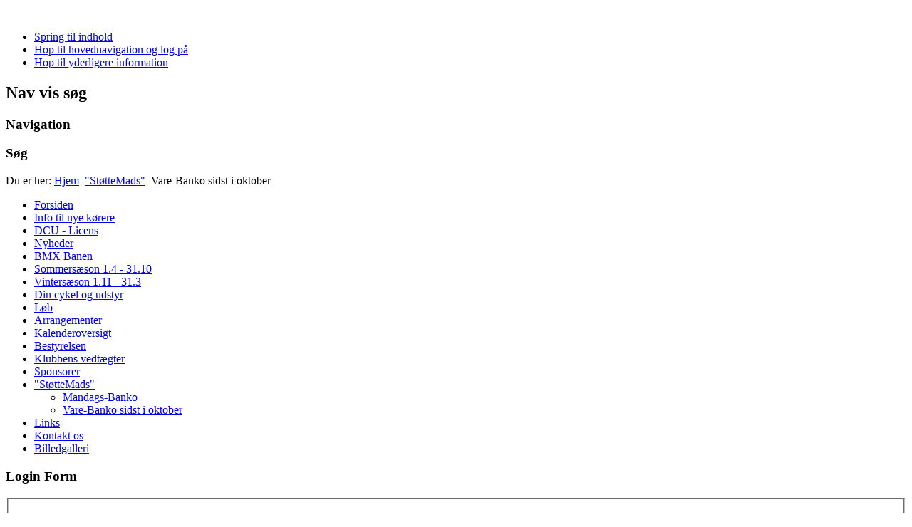

--- FILE ---
content_type: text/html; charset=utf-8
request_url: http://www.taulovbmx.dk/index.php/qstottemadsq/vare-banko-sidst-i-oktober
body_size: 15515
content:

<!DOCTYPE html PUBLIC "-//W3C//DTD XHTML 1.0 Transitional//EN" "http://www.w3.org/TR/xhtml1/DTD/xhtml1-transitional.dtd">
<html xmlns="http://www.w3.org/1999/xhtml" xml:lang="da-dk" lang="da-dk" dir="ltr" >
        <head>
                  <base href="http://www.taulovbmx.dk/index.php/qstottemadsq/vare-banko-sidst-i-oktober" />
  <meta http-equiv="content-type" content="text/html; charset=utf-8" />
  <meta name="robots" content="index, follow" />
  <meta name="keywords" content="" />
  <meta name="rights" content="" />
  <meta name="language" content="da-DK" />
  <meta name="title" content="Støttemads - Varebanko" />
  <meta name="author" content="Dennis Vestring-Andersen" />
  <meta name="generator" content="Joomla! 1.6 - Open Source Content Management" />
  <title>Vare-Banko sidst i oktober</title>
  <link href="/templates/beez_20/favicon.ico" rel="shortcut icon" type="image/vnd.microsoft.icon" />
  <script type="text/javascript" src="/media/system/js/core.js"></script>
  <script type="text/javascript" src="/media/system/js/mootools-core.js"></script>
  <script type="text/javascript" src="/media/system/js/caption.js"></script>
  <script type="text/javascript" src="/media/system/js/mootools-more.js"></script>
  <script type="text/javascript">
function keepAlive() {	var myAjax = new Request({method: "get", url: "index.php"}).send();} window.addEvent("domready", function(){ keepAlive.periodical(840000); });
  </script>

                <link rel="stylesheet" href="/templates/system/css/system.css" type="text/css" />
                <link rel="stylesheet" href="/templates/beez_20/css/position.css" type="text/css" media="screen,projection" />
                <link rel="stylesheet" href="/templates/beez_20/css/layout.css" type="text/css" media="screen,projection" />
                <link rel="stylesheet" href="/templates/beez_20/css/print.css" type="text/css" media="Print" />
                <link rel="stylesheet" href="/templates/beez_20/css/general.css" type="text/css" />
                <link rel="stylesheet" href="/templates/beez_20/css/general_konqueror.css" type="text/css" />
                <link rel="stylesheet" href="/templates/beez_20/css/personal.css" type="text/css" />
                                <!--[if lte IE 6]>
                <link href="/templates/beez_20/css/ieonly.css" rel="stylesheet" type="text/css" />

                                <style type="text/css">
                #line
                {      width:98% ;
                }
                .logoheader
                {
                        height:200px;

                }
                #header ul.menu
                {
                display:block !important;
                      width:98.2% ;


                }
                 </style>
                                <![endif]-->
                <!--[if IE 7]>
                        <link href="/templates/beez_20/css/ie7only.css" rel="stylesheet" type="text/css" />
                <![endif]-->
                <script type="text/javascript" src="/templates/beez_20/javascript/md_stylechanger.js"></script>
                <script type="text/javascript" src="/templates/beez_20/javascript/hide.js"></script>

                <script type="text/javascript">
                        var big ='72%';
                        var small='53%';
                        var altopen='er åben';
                        var altclose='er lukket';
                        var bildauf='/templates/beez_20/images/plus.png';
                        var bildzu='/templates/beez_20/images/minus.png';
                        var rightopen='Åben info';
                        var rightclose='Luk info';
                        var fontSizeTitle='Fontstørrelse';
                        var bigger='større';
                        var reset='Nulstil';
                        var smaller='mindre';
                        var biggerTitle='Forøg størrelse';
                        var resetTitle='Tilbagefør stile til standard';
                        var smallerTitle='Formindsk størrelse';
                </script>

        </head>

        <body>

<div id="all">
        <div id="back">
                <div id="header">
                                <div class="logoheader">
                                        <h1 id="logo">

                                                                                <img src="/images/taulov bmx - logo_mellem.jpg"  alt="" />
                                                                                                                        <span class="header1">
                                                                                </span></h1>
                                </div><!-- end logoheader -->
                                        <ul class="skiplinks">
                                                <li><a href="#main" class="u2">Spring til indhold</a></li>
                                                <li><a href="#nav" class="u2">Hop til hovednavigation og log på</a></li>
                                                                                        <li><a href="#additional" class="u2">Hop til yderligere information</a></li>
                                                                                   </ul>
                                        <h2 class="unseen">Nav vis søg</h2>
                                        <h3 class="unseen">Navigation</h3>
                                        
                                        <div id="line">
                                        <div id="fontsize"></div>
                                        <h3 class="unseen">Søg</h3>
                                        
                                        </div> <!-- end line -->


                        </div><!-- end header -->
                        <div id="contentarea2">
                                        <div id="breadcrumbs">
                                            
                                                        
<div class="breadcrumbs">
Du er her: <a href="/" class="pathway">Hjem</a> <img src="/templates/beez_20/images/system/arrow.png" alt=""  /> <a href="/index.php/qstottemadsq" class="pathway">&quot;StøtteMads&quot;</a> <img src="/templates/beez_20/images/system/arrow.png" alt=""  /> <span>Vare-Banko sidst i oktober</span></div>

                                            
                                        </div>

                                        

                                                        <div class="left1 " id="nav">
                                                   <div class="moduletable_menu">
 
<ul class="menu">
<li id="item-101"><a href="/" >Forsiden</a></li><li id="item-131"><a href="/index.php/info-til-nye-korere" >Info til nye kørere</a></li><li id="item-119"><a href="/index.php/dcu-licens" >DCU - Licens</a></li><li id="item-107"><a href="/index.php/nyheder" >Nyheder</a></li><li id="item-106"><a href="/index.php/bmx-banen" >BMX Banen</a></li><li id="item-109"><a href="/index.php/traening" >Sommersæson 1.4 - 31.10</a></li><li id="item-145"><a href="/index.php/vintertraning" >Vintersæson 1.11 - 31.3</a></li><li id="item-114"><a href="/index.php/din-cykel-og-udstyr" >Din cykel og udstyr</a></li><li id="item-104"><a href="/index.php/lob" >Løb</a></li><li id="item-144"><a href="/index.php/arrangementer" >Arrangementer</a></li><li id="item-155"><a href="/index.php/kalender/month.calendar/2026/01/20/-" >Kalenderoversigt</a></li><li id="item-110"><a href="/index.php/bestyrelsen" >Bestyrelsen</a></li><li id="item-102"><a href="/index.php/vedtaegter" >Klubbens vedtægter</a></li><li id="item-141"><a href="/index.php/sponsorer" >Sponsorer</a></li><li id="item-146" class="active parent"><a href="/index.php/qstottemadsq" >&quot;StøtteMads&quot;</a><ul><li id="item-149"><a href="/index.php/qstottemadsq/mandags-banko" >Mandags-Banko</a></li><li id="item-152" class="current active"><a href="/index.php/qstottemadsq/vare-banko-sidst-i-oktober" >Vare-Banko sidst i oktober</a></li></ul></li><li id="item-111"><a href="/index.php/links" >Links</a></li><li id="item-112"><a href="/index.php/kontakt-os" >Kontakt os</a></li><li id="item-122"><a href="/index.php/billedgalleri" >Billedgalleri</a></li></ul></div>
<div class="moduletable">
 <h3><span
	class="backh"><span class="backh2"><span class="backh3">Login Form</span></span></span></h3>
 <form action="/index.php/qstottemadsq/vare-banko-sidst-i-oktober" method="post" id="login-form" >
	<div class="pretext">
		</div>
	<fieldset class="userdata">
	<p id="form-login-username">
		<label for="modlgn-username">Brugernavn</label>
		<input id="modlgn-username" type="text" name="username" class="inputbox"  size="18" />
	</p>
	<p id="form-login-password">
		<label for="modlgn-passwd">Adgangskode</label>
		<input id="modlgn-passwd" type="password" name="password" class="inputbox" size="18"  />
	</p>
		<p id="form-login-remember">
		<label for="modlgn-remember">Husk mig</label>
		<input id="modlgn-remember" type="checkbox" name="remember" class="inputbox" value="yes"/>
	</p>
		<input type="submit" name="Submit" class="button" value="Log på" />
	<input type="hidden" name="option" value="com_users" />
	<input type="hidden" name="task" value="user.login" />
	<input type="hidden" name="return" value="aW5kZXgucGhwP0l0ZW1pZD0xNTI=" />
	<input type="hidden" name="de5bfae97a54202d2090c5ce199e1a70" value="1" />	</fieldset>
	<ul>
		<li>
			<a href="/index.php/component/users/?view=reset&amp;Itemid=">
			Glemt din adgangskode?</a>
		</li>
		<li>
			<a href="/index.php/component/users/?view=remind&amp;Itemid=">
			Glemt dit brugernavn?</a>
		</li>
			</ul>
	<div class="posttext">
		</div>
</form>
</div>

                                                                
                                                                


                                                        </div><!-- end navi -->
               
                                        <div id="wrapper" >

                                                <div id="main">

                                                
                                                
                                                        <div class="item-page">


		<ul class="actions">
										<li class="print-icon">
						<a href="/index.php/qstottemadsq/vare-banko-sidst-i-oktober?tmpl=component&amp;print=1&amp;layout=default&amp;page=" title="Udskriv" onclick="window.open(this.href,'win2','status=no,toolbar=no,scrollbars=yes,titlebar=no,menubar=no,resizable=yes,width=640,height=480,directories=no,location=no'); return false;" rel="nofollow"><img src="/media/system/images/printButton.png" alt="Udskriv"  /></a>				</li>
				
								<li class="email-icon">
						<a href="/index.php/component/mailto/?tmpl=component&amp;template=beez_20&amp;link=aHR0cDovL3d3dy50YXVsb3ZibXguZGsvaW5kZXgucGhwL3FzdG90dGVtYWRzcS92YXJlLWJhbmtvLXNpZHN0LWktb2t0b2Jlcg%3D%3D" title="Email" onclick="window.open(this.href,'win2','width=400,height=350,menubar=yes,resizable=yes'); return false;"><img src="/media/system/images/emailButton.png" alt="Email"  /></a>				</li>
												</ul>

	
	

	

	
	<h2 style="text-align: center;">
	STØTTEMADS arrangerer:</h2>
<p>
	&nbsp;</p>
<p style="text-align: center;">
	<span style="font-size: 72px;"><strong><span style="font-family: comic sans ms,cursive;">VARE-BANKO</span></strong></span></p>
<p style="text-align: center;">
	&nbsp;</p>
<p style="text-align: center;">
	<strong><span style="font-size: 36px;"><span style="font-family: comic sans ms,cursive;">Sidste søndag i oktober</span></span></strong></p>
<p style="text-align: center;">
	&nbsp;</p>
<p style="text-align: center;">
	<strong><span style="font-size: 36px;"><span style="font-family: comic sans ms,cursive;">Sæt allerede nu kryds i kalenderen.</span></span></strong></p>
<p style="text-align: center;">
	&nbsp;</p>
<p style="text-align: center;">
	&nbsp;</p>
<p style="text-align: center;">
	<strong><span style="font-size: 36px;"><span style="font-family: comic sans ms,cursive;">Mere om dette arrangement </span></span></strong></p>
<p style="text-align: center;">
	<strong><span style="font-size: 36px;"><span style="font-family: comic sans ms,cursive;">kommer på siden senere på året !!</span></span></strong></p>
<p style="text-align: center;">
	&nbsp;</p>
<p>
	&nbsp;</p>
 
	</div>

                                                </div><!-- end main -->

                                        </div><!-- end wrapper -->

                                                                        <h2 class="unseen">
                                                Yderligere information                                        </h2>
                                        <div id="close">
                                                <a href="#" onclick="auf('right')">
                                                        <span id="bild">
                                                                Luk info</span></a>
                                        </div>


                                        <div id="right">
                                                <a id="additional"></a>
                                                <div class="moduletable">
 <h3><span
	class="backh"><span class="backh2"><span class="backh3">STØT SPONSORERNE !!!</span></span></span></h3>
 <div class="bannergroup">

	<div class="banneritem">
																																																															<a
							href="/index.php/component/banners/click/1" target="_blank"
							title="Sparnord">
							<img
								src="http://www.taulovbmx.dk/images/banners/logo sparnord.jpg"
								alt="Spar Nord"
								width ="240"								height ="120"							/>
						</a>
																<div class="clr"></div>
	</div>
	<div class="banneritem">
																																																															<a
							href="/index.php/component/banners/click/2" target="_blank"
							title="Trekantens Tømmer">
							<img
								src="http://www.taulovbmx.dk/images/logo - trekantens tmrer.jpg"
								alt="Trekantens Tømmer"
								width ="240"								height ="120"							/>
						</a>
																<div class="clr"></div>
	</div>

</div>

</div>

                                                
                                                
                                        </div><!-- end right -->
                                        
                        
                                <div class="wrap"></div>

                                </div> <!-- end contentarea -->

                        </div><!-- back -->

                </div><!-- all -->

                <div id="footer-outer">
                        
                        <div id="footer-sub">


                                <div id="footer">

                                        
                                        <p>
                                                Leveret af <a href="http://www.joomla.org/">Joomla!&#174;</a>
                                        </p>


                                </div><!-- end footer -->

                        </div>

                </div>

        </body>
</html>
